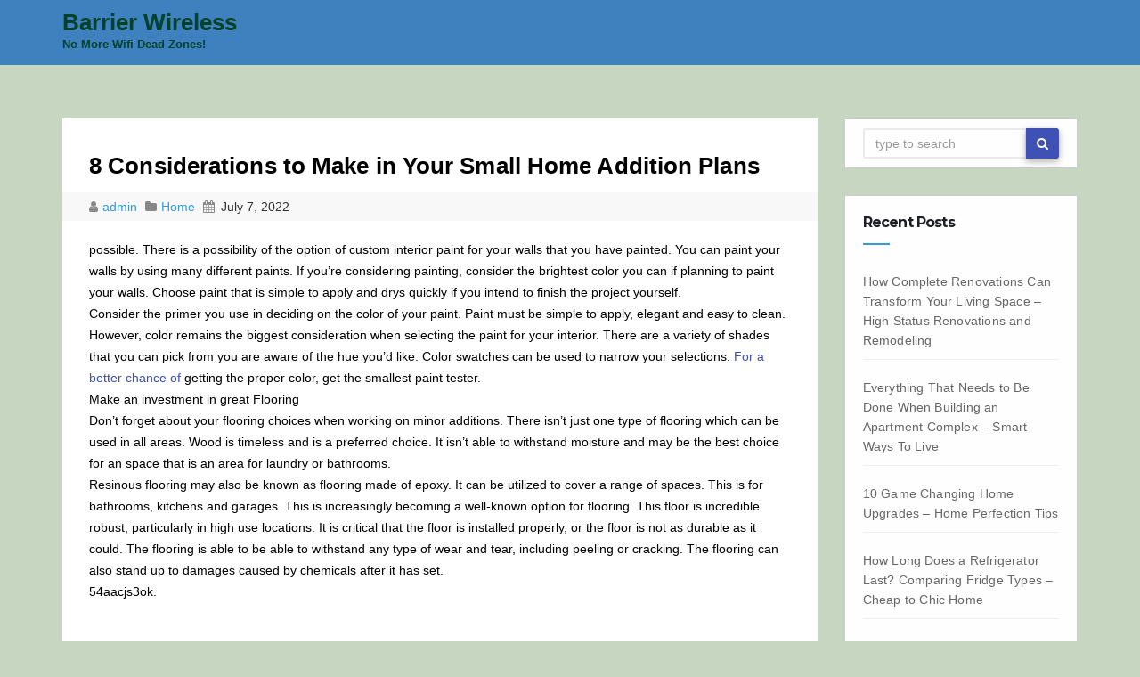

--- FILE ---
content_type: text/html; charset=UTF-8
request_url: https://barrierwireless.com/2022/07/07/8-considerations-to-make-in-your-small-home-addition-plans/
body_size: 12441
content:
<!DOCTYPE html>
<html lang="en-US">
<head>
<meta charset="UTF-8">
<meta name="viewport" content="width=device-width, initial-scale=1">
<meta name='robots' content='index, follow, max-image-preview:large, max-snippet:-1, max-video-preview:-1' />

	<!-- This site is optimized with the Yoast SEO plugin v26.8 - https://yoast.com/product/yoast-seo-wordpress/ -->
	<title>8 Considerations to Make in Your Small Home Addition Plans - Barrier Wireless</title>
	<link rel="canonical" href="https://barrierwireless.com/2022/07/07/8-considerations-to-make-in-your-small-home-addition-plans/" />
	<meta property="og:locale" content="en_US" />
	<meta property="og:type" content="article" />
	<meta property="og:title" content="8 Considerations to Make in Your Small Home Addition Plans - Barrier Wireless" />
	<meta property="og:description" content="possible. There is a possibility of the option of custom interior paint for your walls that you have painted. You can paint your walls by using many different paints. If you&#8217;re considering painting, consider the brightest color you can if planning to paint your walls. Choose paint that is simple to apply and drys quickly Read More &raquo;" />
	<meta property="og:url" content="https://barrierwireless.com/2022/07/07/8-considerations-to-make-in-your-small-home-addition-plans/" />
	<meta property="og:site_name" content="Barrier Wireless" />
	<meta property="article:published_time" content="2022-07-07T04:49:10+00:00" />
	<meta name="author" content="admin" />
	<meta name="twitter:card" content="summary_large_image" />
	<meta name="twitter:label1" content="Written by" />
	<meta name="twitter:data1" content="admin" />
	<meta name="twitter:label2" content="Est. reading time" />
	<meta name="twitter:data2" content="2 minutes" />
	<script type="application/ld+json" class="yoast-schema-graph">{"@context":"https://schema.org","@graph":[{"@type":"Article","@id":"https://barrierwireless.com/2022/07/07/8-considerations-to-make-in-your-small-home-addition-plans/#article","isPartOf":{"@id":"https://barrierwireless.com/2022/07/07/8-considerations-to-make-in-your-small-home-addition-plans/"},"author":{"name":"admin","@id":"https://barrierwireless.com/#/schema/person/ccfbee57ce9d416887648341b43f9865"},"headline":"8 Considerations to Make in Your Small Home Addition Plans","datePublished":"2022-07-07T04:49:10+00:00","mainEntityOfPage":{"@id":"https://barrierwireless.com/2022/07/07/8-considerations-to-make-in-your-small-home-addition-plans/"},"wordCount":315,"commentCount":0,"articleSection":["Home"],"inLanguage":"en-US","potentialAction":[{"@type":"CommentAction","name":"Comment","target":["https://barrierwireless.com/2022/07/07/8-considerations-to-make-in-your-small-home-addition-plans/#respond"]}]},{"@type":"WebPage","@id":"https://barrierwireless.com/2022/07/07/8-considerations-to-make-in-your-small-home-addition-plans/","url":"https://barrierwireless.com/2022/07/07/8-considerations-to-make-in-your-small-home-addition-plans/","name":"8 Considerations to Make in Your Small Home Addition Plans - Barrier Wireless","isPartOf":{"@id":"https://barrierwireless.com/#website"},"datePublished":"2022-07-07T04:49:10+00:00","author":{"@id":"https://barrierwireless.com/#/schema/person/ccfbee57ce9d416887648341b43f9865"},"breadcrumb":{"@id":"https://barrierwireless.com/2022/07/07/8-considerations-to-make-in-your-small-home-addition-plans/#breadcrumb"},"inLanguage":"en-US","potentialAction":[{"@type":"ReadAction","target":["https://barrierwireless.com/2022/07/07/8-considerations-to-make-in-your-small-home-addition-plans/"]}]},{"@type":"BreadcrumbList","@id":"https://barrierwireless.com/2022/07/07/8-considerations-to-make-in-your-small-home-addition-plans/#breadcrumb","itemListElement":[{"@type":"ListItem","position":1,"name":"Home","item":"https://barrierwireless.com/"},{"@type":"ListItem","position":2,"name":"8 Considerations to Make in Your Small Home Addition Plans"}]},{"@type":"WebSite","@id":"https://barrierwireless.com/#website","url":"https://barrierwireless.com/","name":"Barrier Wireless","description":"No More Wifi Dead Zones!","potentialAction":[{"@type":"SearchAction","target":{"@type":"EntryPoint","urlTemplate":"https://barrierwireless.com/?s={search_term_string}"},"query-input":{"@type":"PropertyValueSpecification","valueRequired":true,"valueName":"search_term_string"}}],"inLanguage":"en-US"},{"@type":"Person","@id":"https://barrierwireless.com/#/schema/person/ccfbee57ce9d416887648341b43f9865","name":"admin","image":{"@type":"ImageObject","inLanguage":"en-US","@id":"https://barrierwireless.com/#/schema/person/image/","url":"https://secure.gravatar.com/avatar/113ee0676381dae4354305e9821d9a9538d12e242be37ecd086c436f1656e5e6?s=96&d=mm&r=g","contentUrl":"https://secure.gravatar.com/avatar/113ee0676381dae4354305e9821d9a9538d12e242be37ecd086c436f1656e5e6?s=96&d=mm&r=g","caption":"admin"},"sameAs":["https://barrierwireless.com"],"url":"https://barrierwireless.com/author/admin/"}]}</script>
	<!-- / Yoast SEO plugin. -->


<link rel='dns-prefetch' href='//fonts.googleapis.com' />
<link rel="alternate" type="application/rss+xml" title="Barrier Wireless &raquo; Feed" href="https://barrierwireless.com/feed/" />
<link rel="alternate" type="application/rss+xml" title="Barrier Wireless &raquo; Comments Feed" href="https://barrierwireless.com/comments/feed/" />
<link rel="alternate" type="application/rss+xml" title="Barrier Wireless &raquo; 8 Considerations to Make in Your Small Home Addition Plans Comments Feed" href="https://barrierwireless.com/2022/07/07/8-considerations-to-make-in-your-small-home-addition-plans/feed/" />
<link rel="alternate" title="oEmbed (JSON)" type="application/json+oembed" href="https://barrierwireless.com/wp-json/oembed/1.0/embed?url=https%3A%2F%2Fbarrierwireless.com%2F2022%2F07%2F07%2F8-considerations-to-make-in-your-small-home-addition-plans%2F" />
<link rel="alternate" title="oEmbed (XML)" type="text/xml+oembed" href="https://barrierwireless.com/wp-json/oembed/1.0/embed?url=https%3A%2F%2Fbarrierwireless.com%2F2022%2F07%2F07%2F8-considerations-to-make-in-your-small-home-addition-plans%2F&#038;format=xml" />
<style id='wp-img-auto-sizes-contain-inline-css' type='text/css'>
img:is([sizes=auto i],[sizes^="auto," i]){contain-intrinsic-size:3000px 1500px}
/*# sourceURL=wp-img-auto-sizes-contain-inline-css */
</style>
<style id='wp-emoji-styles-inline-css' type='text/css'>

	img.wp-smiley, img.emoji {
		display: inline !important;
		border: none !important;
		box-shadow: none !important;
		height: 1em !important;
		width: 1em !important;
		margin: 0 0.07em !important;
		vertical-align: -0.1em !important;
		background: none !important;
		padding: 0 !important;
	}
/*# sourceURL=wp-emoji-styles-inline-css */
</style>
<style id='wp-block-library-inline-css' type='text/css'>
:root{--wp-block-synced-color:#7a00df;--wp-block-synced-color--rgb:122,0,223;--wp-bound-block-color:var(--wp-block-synced-color);--wp-editor-canvas-background:#ddd;--wp-admin-theme-color:#007cba;--wp-admin-theme-color--rgb:0,124,186;--wp-admin-theme-color-darker-10:#006ba1;--wp-admin-theme-color-darker-10--rgb:0,107,160.5;--wp-admin-theme-color-darker-20:#005a87;--wp-admin-theme-color-darker-20--rgb:0,90,135;--wp-admin-border-width-focus:2px}@media (min-resolution:192dpi){:root{--wp-admin-border-width-focus:1.5px}}.wp-element-button{cursor:pointer}:root .has-very-light-gray-background-color{background-color:#eee}:root .has-very-dark-gray-background-color{background-color:#313131}:root .has-very-light-gray-color{color:#eee}:root .has-very-dark-gray-color{color:#313131}:root .has-vivid-green-cyan-to-vivid-cyan-blue-gradient-background{background:linear-gradient(135deg,#00d084,#0693e3)}:root .has-purple-crush-gradient-background{background:linear-gradient(135deg,#34e2e4,#4721fb 50%,#ab1dfe)}:root .has-hazy-dawn-gradient-background{background:linear-gradient(135deg,#faaca8,#dad0ec)}:root .has-subdued-olive-gradient-background{background:linear-gradient(135deg,#fafae1,#67a671)}:root .has-atomic-cream-gradient-background{background:linear-gradient(135deg,#fdd79a,#004a59)}:root .has-nightshade-gradient-background{background:linear-gradient(135deg,#330968,#31cdcf)}:root .has-midnight-gradient-background{background:linear-gradient(135deg,#020381,#2874fc)}:root{--wp--preset--font-size--normal:16px;--wp--preset--font-size--huge:42px}.has-regular-font-size{font-size:1em}.has-larger-font-size{font-size:2.625em}.has-normal-font-size{font-size:var(--wp--preset--font-size--normal)}.has-huge-font-size{font-size:var(--wp--preset--font-size--huge)}.has-text-align-center{text-align:center}.has-text-align-left{text-align:left}.has-text-align-right{text-align:right}.has-fit-text{white-space:nowrap!important}#end-resizable-editor-section{display:none}.aligncenter{clear:both}.items-justified-left{justify-content:flex-start}.items-justified-center{justify-content:center}.items-justified-right{justify-content:flex-end}.items-justified-space-between{justify-content:space-between}.screen-reader-text{border:0;clip-path:inset(50%);height:1px;margin:-1px;overflow:hidden;padding:0;position:absolute;width:1px;word-wrap:normal!important}.screen-reader-text:focus{background-color:#ddd;clip-path:none;color:#444;display:block;font-size:1em;height:auto;left:5px;line-height:normal;padding:15px 23px 14px;text-decoration:none;top:5px;width:auto;z-index:100000}html :where(.has-border-color){border-style:solid}html :where([style*=border-top-color]){border-top-style:solid}html :where([style*=border-right-color]){border-right-style:solid}html :where([style*=border-bottom-color]){border-bottom-style:solid}html :where([style*=border-left-color]){border-left-style:solid}html :where([style*=border-width]){border-style:solid}html :where([style*=border-top-width]){border-top-style:solid}html :where([style*=border-right-width]){border-right-style:solid}html :where([style*=border-bottom-width]){border-bottom-style:solid}html :where([style*=border-left-width]){border-left-style:solid}html :where(img[class*=wp-image-]){height:auto;max-width:100%}:where(figure){margin:0 0 1em}html :where(.is-position-sticky){--wp-admin--admin-bar--position-offset:var(--wp-admin--admin-bar--height,0px)}@media screen and (max-width:600px){html :where(.is-position-sticky){--wp-admin--admin-bar--position-offset:0px}}

/*# sourceURL=wp-block-library-inline-css */
</style><style id='global-styles-inline-css' type='text/css'>
:root{--wp--preset--aspect-ratio--square: 1;--wp--preset--aspect-ratio--4-3: 4/3;--wp--preset--aspect-ratio--3-4: 3/4;--wp--preset--aspect-ratio--3-2: 3/2;--wp--preset--aspect-ratio--2-3: 2/3;--wp--preset--aspect-ratio--16-9: 16/9;--wp--preset--aspect-ratio--9-16: 9/16;--wp--preset--color--black: #000000;--wp--preset--color--cyan-bluish-gray: #abb8c3;--wp--preset--color--white: #ffffff;--wp--preset--color--pale-pink: #f78da7;--wp--preset--color--vivid-red: #cf2e2e;--wp--preset--color--luminous-vivid-orange: #ff6900;--wp--preset--color--luminous-vivid-amber: #fcb900;--wp--preset--color--light-green-cyan: #7bdcb5;--wp--preset--color--vivid-green-cyan: #00d084;--wp--preset--color--pale-cyan-blue: #8ed1fc;--wp--preset--color--vivid-cyan-blue: #0693e3;--wp--preset--color--vivid-purple: #9b51e0;--wp--preset--gradient--vivid-cyan-blue-to-vivid-purple: linear-gradient(135deg,rgb(6,147,227) 0%,rgb(155,81,224) 100%);--wp--preset--gradient--light-green-cyan-to-vivid-green-cyan: linear-gradient(135deg,rgb(122,220,180) 0%,rgb(0,208,130) 100%);--wp--preset--gradient--luminous-vivid-amber-to-luminous-vivid-orange: linear-gradient(135deg,rgb(252,185,0) 0%,rgb(255,105,0) 100%);--wp--preset--gradient--luminous-vivid-orange-to-vivid-red: linear-gradient(135deg,rgb(255,105,0) 0%,rgb(207,46,46) 100%);--wp--preset--gradient--very-light-gray-to-cyan-bluish-gray: linear-gradient(135deg,rgb(238,238,238) 0%,rgb(169,184,195) 100%);--wp--preset--gradient--cool-to-warm-spectrum: linear-gradient(135deg,rgb(74,234,220) 0%,rgb(151,120,209) 20%,rgb(207,42,186) 40%,rgb(238,44,130) 60%,rgb(251,105,98) 80%,rgb(254,248,76) 100%);--wp--preset--gradient--blush-light-purple: linear-gradient(135deg,rgb(255,206,236) 0%,rgb(152,150,240) 100%);--wp--preset--gradient--blush-bordeaux: linear-gradient(135deg,rgb(254,205,165) 0%,rgb(254,45,45) 50%,rgb(107,0,62) 100%);--wp--preset--gradient--luminous-dusk: linear-gradient(135deg,rgb(255,203,112) 0%,rgb(199,81,192) 50%,rgb(65,88,208) 100%);--wp--preset--gradient--pale-ocean: linear-gradient(135deg,rgb(255,245,203) 0%,rgb(182,227,212) 50%,rgb(51,167,181) 100%);--wp--preset--gradient--electric-grass: linear-gradient(135deg,rgb(202,248,128) 0%,rgb(113,206,126) 100%);--wp--preset--gradient--midnight: linear-gradient(135deg,rgb(2,3,129) 0%,rgb(40,116,252) 100%);--wp--preset--font-size--small: 13px;--wp--preset--font-size--medium: 20px;--wp--preset--font-size--large: 36px;--wp--preset--font-size--x-large: 42px;--wp--preset--spacing--20: 0.44rem;--wp--preset--spacing--30: 0.67rem;--wp--preset--spacing--40: 1rem;--wp--preset--spacing--50: 1.5rem;--wp--preset--spacing--60: 2.25rem;--wp--preset--spacing--70: 3.38rem;--wp--preset--spacing--80: 5.06rem;--wp--preset--shadow--natural: 6px 6px 9px rgba(0, 0, 0, 0.2);--wp--preset--shadow--deep: 12px 12px 50px rgba(0, 0, 0, 0.4);--wp--preset--shadow--sharp: 6px 6px 0px rgba(0, 0, 0, 0.2);--wp--preset--shadow--outlined: 6px 6px 0px -3px rgb(255, 255, 255), 6px 6px rgb(0, 0, 0);--wp--preset--shadow--crisp: 6px 6px 0px rgb(0, 0, 0);}:where(.is-layout-flex){gap: 0.5em;}:where(.is-layout-grid){gap: 0.5em;}body .is-layout-flex{display: flex;}.is-layout-flex{flex-wrap: wrap;align-items: center;}.is-layout-flex > :is(*, div){margin: 0;}body .is-layout-grid{display: grid;}.is-layout-grid > :is(*, div){margin: 0;}:where(.wp-block-columns.is-layout-flex){gap: 2em;}:where(.wp-block-columns.is-layout-grid){gap: 2em;}:where(.wp-block-post-template.is-layout-flex){gap: 1.25em;}:where(.wp-block-post-template.is-layout-grid){gap: 1.25em;}.has-black-color{color: var(--wp--preset--color--black) !important;}.has-cyan-bluish-gray-color{color: var(--wp--preset--color--cyan-bluish-gray) !important;}.has-white-color{color: var(--wp--preset--color--white) !important;}.has-pale-pink-color{color: var(--wp--preset--color--pale-pink) !important;}.has-vivid-red-color{color: var(--wp--preset--color--vivid-red) !important;}.has-luminous-vivid-orange-color{color: var(--wp--preset--color--luminous-vivid-orange) !important;}.has-luminous-vivid-amber-color{color: var(--wp--preset--color--luminous-vivid-amber) !important;}.has-light-green-cyan-color{color: var(--wp--preset--color--light-green-cyan) !important;}.has-vivid-green-cyan-color{color: var(--wp--preset--color--vivid-green-cyan) !important;}.has-pale-cyan-blue-color{color: var(--wp--preset--color--pale-cyan-blue) !important;}.has-vivid-cyan-blue-color{color: var(--wp--preset--color--vivid-cyan-blue) !important;}.has-vivid-purple-color{color: var(--wp--preset--color--vivid-purple) !important;}.has-black-background-color{background-color: var(--wp--preset--color--black) !important;}.has-cyan-bluish-gray-background-color{background-color: var(--wp--preset--color--cyan-bluish-gray) !important;}.has-white-background-color{background-color: var(--wp--preset--color--white) !important;}.has-pale-pink-background-color{background-color: var(--wp--preset--color--pale-pink) !important;}.has-vivid-red-background-color{background-color: var(--wp--preset--color--vivid-red) !important;}.has-luminous-vivid-orange-background-color{background-color: var(--wp--preset--color--luminous-vivid-orange) !important;}.has-luminous-vivid-amber-background-color{background-color: var(--wp--preset--color--luminous-vivid-amber) !important;}.has-light-green-cyan-background-color{background-color: var(--wp--preset--color--light-green-cyan) !important;}.has-vivid-green-cyan-background-color{background-color: var(--wp--preset--color--vivid-green-cyan) !important;}.has-pale-cyan-blue-background-color{background-color: var(--wp--preset--color--pale-cyan-blue) !important;}.has-vivid-cyan-blue-background-color{background-color: var(--wp--preset--color--vivid-cyan-blue) !important;}.has-vivid-purple-background-color{background-color: var(--wp--preset--color--vivid-purple) !important;}.has-black-border-color{border-color: var(--wp--preset--color--black) !important;}.has-cyan-bluish-gray-border-color{border-color: var(--wp--preset--color--cyan-bluish-gray) !important;}.has-white-border-color{border-color: var(--wp--preset--color--white) !important;}.has-pale-pink-border-color{border-color: var(--wp--preset--color--pale-pink) !important;}.has-vivid-red-border-color{border-color: var(--wp--preset--color--vivid-red) !important;}.has-luminous-vivid-orange-border-color{border-color: var(--wp--preset--color--luminous-vivid-orange) !important;}.has-luminous-vivid-amber-border-color{border-color: var(--wp--preset--color--luminous-vivid-amber) !important;}.has-light-green-cyan-border-color{border-color: var(--wp--preset--color--light-green-cyan) !important;}.has-vivid-green-cyan-border-color{border-color: var(--wp--preset--color--vivid-green-cyan) !important;}.has-pale-cyan-blue-border-color{border-color: var(--wp--preset--color--pale-cyan-blue) !important;}.has-vivid-cyan-blue-border-color{border-color: var(--wp--preset--color--vivid-cyan-blue) !important;}.has-vivid-purple-border-color{border-color: var(--wp--preset--color--vivid-purple) !important;}.has-vivid-cyan-blue-to-vivid-purple-gradient-background{background: var(--wp--preset--gradient--vivid-cyan-blue-to-vivid-purple) !important;}.has-light-green-cyan-to-vivid-green-cyan-gradient-background{background: var(--wp--preset--gradient--light-green-cyan-to-vivid-green-cyan) !important;}.has-luminous-vivid-amber-to-luminous-vivid-orange-gradient-background{background: var(--wp--preset--gradient--luminous-vivid-amber-to-luminous-vivid-orange) !important;}.has-luminous-vivid-orange-to-vivid-red-gradient-background{background: var(--wp--preset--gradient--luminous-vivid-orange-to-vivid-red) !important;}.has-very-light-gray-to-cyan-bluish-gray-gradient-background{background: var(--wp--preset--gradient--very-light-gray-to-cyan-bluish-gray) !important;}.has-cool-to-warm-spectrum-gradient-background{background: var(--wp--preset--gradient--cool-to-warm-spectrum) !important;}.has-blush-light-purple-gradient-background{background: var(--wp--preset--gradient--blush-light-purple) !important;}.has-blush-bordeaux-gradient-background{background: var(--wp--preset--gradient--blush-bordeaux) !important;}.has-luminous-dusk-gradient-background{background: var(--wp--preset--gradient--luminous-dusk) !important;}.has-pale-ocean-gradient-background{background: var(--wp--preset--gradient--pale-ocean) !important;}.has-electric-grass-gradient-background{background: var(--wp--preset--gradient--electric-grass) !important;}.has-midnight-gradient-background{background: var(--wp--preset--gradient--midnight) !important;}.has-small-font-size{font-size: var(--wp--preset--font-size--small) !important;}.has-medium-font-size{font-size: var(--wp--preset--font-size--medium) !important;}.has-large-font-size{font-size: var(--wp--preset--font-size--large) !important;}.has-x-large-font-size{font-size: var(--wp--preset--font-size--x-large) !important;}
/*# sourceURL=global-styles-inline-css */
</style>

<style id='classic-theme-styles-inline-css' type='text/css'>
/*! This file is auto-generated */
.wp-block-button__link{color:#fff;background-color:#32373c;border-radius:9999px;box-shadow:none;text-decoration:none;padding:calc(.667em + 2px) calc(1.333em + 2px);font-size:1.125em}.wp-block-file__button{background:#32373c;color:#fff;text-decoration:none}
/*# sourceURL=/wp-includes/css/classic-themes.min.css */
</style>
<link rel='stylesheet' id='techengage-fonts-css' href='//fonts.googleapis.com/css?family=Poppins%3A300%2C400%2C500%2C600%2C700%7CLato%3A100%2C100i%2C300%2C300i%2C400%2C400i%2C700%2C700i%2C900%2C900i%7CMontserrat%3A400%2C700&#038;subset=latin%2Clatin-ext' type='text/css' media='all' />
<link rel='stylesheet' id='bootstrap_style_min-css' href='https://barrierwireless.com/wp-content/themes/techengage/css/bootstrap.min.css?ver=6.9' type='text/css' media='all' />
<link rel='stylesheet' id='techengage-style-css' href='https://barrierwireless.com/wp-content/themes/techengage/style.css?ver=6.9' type='text/css' media='all' />
<link rel='stylesheet' id='font-awesome-min-css' href='https://barrierwireless.com/wp-content/themes/techengage/css/font-awesome.min.css?ver=6.9' type='text/css' media='all' />
<link rel='stylesheet' id='animate_min-css' href='https://barrierwireless.com/wp-content/themes/techengage/css/animate.min.css?ver=6.9' type='text/css' media='all' />
<link rel='stylesheet' id='dashicons-css' href='https://barrierwireless.com/wp-includes/css/dashicons.min.css?ver=6.9' type='text/css' media='all' />
<script type="text/javascript" src="https://barrierwireless.com/wp-includes/js/jquery/jquery.min.js?ver=3.7.1" id="jquery-core-js"></script>
<script type="text/javascript" src="https://barrierwireless.com/wp-includes/js/jquery/jquery-migrate.min.js?ver=3.4.1" id="jquery-migrate-js"></script>
<script type="text/javascript" src="https://barrierwireless.com/wp-content/themes/techengage/js/bootstrap.js?ver=6.9" id="bootstrap-js-js"></script>
<script type="text/javascript" src="https://barrierwireless.com/wp-content/themes/techengage/js/jquery.smartmenus.min.js?ver=6.9" id="smartmenus-js"></script>
<script type="text/javascript" src="https://barrierwireless.com/wp-content/themes/techengage/js/jquery.smartmenus.bootstrap.js?ver=6.9" id="smartmenus_bootstrap-js"></script>
<script type="text/javascript" id="techengage_custom-js-extra">
/* <![CDATA[ */
var techengage_loadmore_params = {"ajaxurl":"https://barrierwireless.com/wp-admin/admin-ajax.php","posts":"{\"page\":0,\"year\":2022,\"monthnum\":7,\"day\":7,\"name\":\"8-considerations-to-make-in-your-small-home-addition-plans\",\"error\":\"\",\"m\":\"\",\"p\":0,\"post_parent\":\"\",\"subpost\":\"\",\"subpost_id\":\"\",\"attachment\":\"\",\"attachment_id\":0,\"pagename\":\"\",\"page_id\":0,\"second\":\"\",\"minute\":\"\",\"hour\":\"\",\"w\":0,\"category_name\":\"\",\"tag\":\"\",\"cat\":\"\",\"tag_id\":\"\",\"author\":\"\",\"author_name\":\"\",\"feed\":\"\",\"tb\":\"\",\"paged\":0,\"meta_key\":\"\",\"meta_value\":\"\",\"preview\":\"\",\"s\":\"\",\"sentence\":\"\",\"title\":\"\",\"fields\":\"all\",\"menu_order\":\"\",\"embed\":\"\",\"category__in\":[],\"category__not_in\":[],\"category__and\":[],\"post__in\":[],\"post__not_in\":[],\"post_name__in\":[],\"tag__in\":[],\"tag__not_in\":[],\"tag__and\":[],\"tag_slug__in\":[],\"tag_slug__and\":[],\"post_parent__in\":[],\"post_parent__not_in\":[],\"author__in\":[],\"author__not_in\":[],\"search_columns\":[],\"ignore_sticky_posts\":false,\"suppress_filters\":false,\"cache_results\":true,\"update_post_term_cache\":true,\"update_menu_item_cache\":false,\"lazy_load_term_meta\":true,\"update_post_meta_cache\":true,\"post_type\":\"\",\"posts_per_page\":10,\"nopaging\":false,\"comments_per_page\":\"50\",\"no_found_rows\":false,\"order\":\"DESC\"}","max_page":"0"};
//# sourceURL=techengage_custom-js-extra
/* ]]> */
</script>
<script type="text/javascript" src="https://barrierwireless.com/wp-content/themes/techengage/js/custom.js?ver=6.9" id="techengage_custom-js"></script>
<link rel="https://api.w.org/" href="https://barrierwireless.com/wp-json/" /><link rel="alternate" title="JSON" type="application/json" href="https://barrierwireless.com/wp-json/wp/v2/posts/172" /><link rel="EditURI" type="application/rsd+xml" title="RSD" href="https://barrierwireless.com/xmlrpc.php?rsd" />
<meta name="generator" content="WordPress 6.9" />
<link rel='shortlink' href='https://barrierwireless.com/?p=172' />

	<style type="text/css">

	/* Start Copyright Section Colors */

		/*Copyright Text Color*/
		footer .techengage-footer-copyright .copy-right-line p{
			color:#fff;
		}
		
		/*Copyright Link Color*/
		footer .techengage-footer-copyright .copy-right-line a{
			color:#fff;
		}

		/*Copyright Link Hover Color*/
		footer .techengage-footer-copyright .copy-right-line a:hover{
			color:#ddd;
		}

	/* END Copyright Section Colors */

	/* Start Social Icons Colors */

		/* FB Icon Colors*/
		.techengage-social li span.fb a{
			background:rgba(55, 165, 235, 0.3);
		}

		.techengage-social li span.fb a i{
			color:#fff;
		}

		.techengage-social li span.fb a:hover{
			background:#3f51b5;
		}
		/* END FB Icon Colors*/

		/* Twitter Icon Colors*/
		.techengage-social li span.twitter a{
			background:rgba(55, 165, 235, 0.3);
		}

		.techengage-social li span.twitter a i{
			color:#fff;
		}

		.techengage-social li span.twitter a:hover{
			background:#3f51b5;
		}
		/* END Twitter Icon Colors*/

		/* Linkedin Icon Colors*/
		.techengage-social li span.linkedin a{
			background:rgba(55, 165, 235, 0.3);
		}

		.techengage-social li span.linkedin a i{
			color:#fff;
		}

		.techengage-social li span.linkedin a:hover{
			background:#3f51b5;
		}
		/* END Linkedin Icon Colors*/

		/* Goolge-Plus Icon Colors*/
		.techengage-social li span.google a{
			background:rgba(55, 165, 235, 0.3);
		}

		.techengage-social li span.google a i{
			color:#fff;
		}

		.techengage-social li span.google a:hover{
			background:#3f51b5;
		}
		/* END Goolge-Plus Icon Colors*/				

	/* END Social Icons Colors */

	</style>


	<style type="text/css">

	/* Start Footer Colors */				

	footer{
		background:#4a4a4a;
	}

	footer a{
		color:#fff;
	}

	footer .techengage-widget ul li a:hover{
		color:#fff;
	}

	/* END Social Colors */

	</style>


	<style type="text/css">

	/* Start Title Colors */				
		.navbar-brand .site-title, .navbar-brand .site-description, .navbar-brand span.site-description{
			color:#00422c;
		}

		.navbar-brand:hover .site-title, .navbar-brand:hover .site-description{
			color:#349bdc;
		}
	/* END Title Colors */

	/* Start Menu Colors */

		/* Main Menu Background Color */
		.techengage-main-nav{
			background: #3f81bf;
		}

		/* Sub-Menu Background Color */
		.navbar-wp .dropdown-menu{
			background: #fff;
		}

		/* Menu Text Color */
		.navbar-wp .navbar-nav > li > a{
			color: #fff;
		}

		/* Menu Text Hover Color */
		.navbar-wp .navbar-nav > li > a:hover, .navbar-wp .navbar-nav > li > a:focus{
			color: #34aaec;
		}

		/* Active Tab Color */
		.navbar-default .navbar-nav > .active > a{
			background: #e7e7e7;
		}

	/* END Menu Colors */


	</style>

<style type="text/css" id="custom-background-css">
body.custom-background { background-color: #c7d6c0; }
</style>
	</head>

<body class="wp-singular post-template-default single single-post postid-172 single-format-standard custom-background wp-theme-techengage">
 <div class="wrapper">
  <header>
    <div class="clearfix"></div>
    <div class="techengage-main-nav">
        <div class="container">
          <div class="row">
              <div class="col-xs-12 col-sm-3">
                <div class="navbar-header">
                <!-- Logo -->
                                <a class="navbar-brand" href="https://barrierwireless.com/"><span class="site-title">Barrier Wireless</span>
    			      <br>
                <span class="site-description">No More Wifi Dead Zones!</span>   
                </a>      
                                <!-- Logo -->
                </div>
              </div>
              <div class="col-xs-12 col-sm-9 main-menu adjust-margin" >
                <nav class="navbar navbar-default navbar-static-top navbar-wp">
                  <!-- navbar-toggle -->
                  <button type="button" class="navbar-toggle collapsed" data-toggle="collapse" data-target="#navbar-wp"> <span class="sr-only"></span> <span class="icon-bar"></span> <span class="icon-bar"></span> <span class="icon-bar"></span> </button>
                  <!-- /navbar-toggle --> 
                  <!-- Navigation -->
                  
                  <div class="collapse navbar-collapse" id="navbar-wp">
                    
                  </div>
                  <!-- /Navigation -->
                </nav>
              </div>
          </div>
        </div>
    </div>
  </header>
  <!-- #masthead --> <div class="clearfix"></div>
<!-- =========================
     Page Content Section      
============================== -->
 <main id="content">
  <div class="container">
    <div class="row"> 
      <!--/ Main blog column end -->
      <div class="col-lg-9 col-md-9">
        <div class="single-content-container">
          <div class="row">
  		                  <div class="col-lg-12">
              <div class="techengage-blog-post-box"> 
                <a class="techengage-blog-thumb">
    			           
                </a>

                <article class="small">

                  <h1><a>8 Considerations to Make in Your Small Home Addition Plans</a></h1>

                  <div class="techengage-blog-category post-meta-data">
                    <i class="fa fa-user meta-fa-icon-user"></i>
                    <a class="meta-user-des" href="https://barrierwireless.com/author/admin/">
                      admin                    </a> 
                                        <i class="fa fa-folder meta-fa-icons"></i>
                    <a href="#">
                                            <a href="https://barrierwireless.com/category/home/" rel="category tag">Home</a>                    </a>
                                        <i class="fa fa-calendar meta-fa-icons"></i>
                    <span class="meta-data-date">July 7, 2022</span>
                  </div>
                  <p></p>
<p> possible. There is a possibility of the option of custom interior paint for your walls that you have painted. You can paint your walls by using many different paints. If you&#8217;re considering painting, consider the brightest color you can if planning to paint your walls. Choose paint that is simple to apply and drys quickly if you intend to finish the project yourself.</p>
<p>
 Consider the primer you use in deciding on the color of your paint. Paint must be simple to apply, elegant and easy to clean. However, color remains the biggest consideration when selecting the paint for your interior. There are a variety of shades that you can pick from you are aware of the hue you&#8217;d like. Color swatches can be used to narrow your selections. <a href='https://chestercountytnhomes.com/8-considerations-to-make-in-your-small-home-addition-plans/'>For a better chance of</a> getting the proper color, get the smallest paint tester.
</p>
<p>Make an investment in great Flooring</p>
<p>
 Don&#8217;t forget about your flooring choices when working on minor additions. There isn&#8217;t just one type of flooring which can be used in all areas. Wood is timeless and is a preferred choice. It isn&#8217;t able to withstand moisture and may be the best choice for an space that is an area for laundry or bathrooms.
</p>
<p>
 Resinous flooring may also be known as flooring made of epoxy. It can be utilized to cover a range of spaces. This is for bathrooms, kitchens and garages. This is increasingly becoming a well-known option for flooring. This floor is incredible robust, particularly in high use locations. It is critical that the floor is installed properly, or the floor is not as durable as it could. The flooring is able to be able to withstand any type of wear and tear, including peeling or cracking. The flooring can also stand up to damages caused by chemicals after it has set.
</p>
<p> 54aacjs3ok.</p>
                                    <div class="techengage-blog-category"></div>
                </article>
              </div>
            </div>
  		                  <div class="col-lg-12">
              <div class="media techengage-info-author-block"> <a href="https://barrierwireless.com/author/admin/" class="techengage-author-pic"> <img alt='' src='https://secure.gravatar.com/avatar/113ee0676381dae4354305e9821d9a9538d12e242be37ecd086c436f1656e5e6?s=150&#038;d=mm&#038;r=g' srcset='https://secure.gravatar.com/avatar/113ee0676381dae4354305e9821d9a9538d12e242be37ecd086c436f1656e5e6?s=300&#038;d=mm&#038;r=g 2x' class='avatar avatar-150 photo' height='150' width='150' loading='lazy' decoding='async'/> </a>
                <div class="media-body">
                  <h4 class="media-heading">About: <a href="https://barrierwireless.com/author/admin/">admin</a></h4>
                  <p></p>
                  <div class="row">
                    <div class="col-lg-6">
                      <ul class="list-inline info-author-social">
            					                      </ul>
                    </div>
                  </div>
                </div>
              </div>
            </div>
  		                 <div class="col-lg-12">
<hr>
<div id="comments" class="comments-area">
		<div id="respond" class="comment-respond">
		<h3 id="reply-title" class="comment-reply-title">Leave a Reply <small><a rel="nofollow" id="cancel-comment-reply-link" href="/2022/07/07/8-considerations-to-make-in-your-small-home-addition-plans/#respond" style="display:none;">Cancel reply</a></small></h3><form action="https://barrierwireless.com/wp-comments-post.php" method="post" id="commentform" class="comment-form"><p class="comment-notes"><span id="email-notes">Your email address will not be published.</span> <span class="required-field-message">Required fields are marked <span class="required">*</span></span></p><p class="comment-form-comment"><label for="comment">Comment <span class="required">*</span></label> <textarea id="comment" name="comment" cols="45" rows="8" maxlength="65525" required></textarea></p><p class="comment-form-author"><label for="author">Name <span class="required">*</span></label> <input id="author" name="author" type="text" value="" size="30" maxlength="245" autocomplete="name" required /></p>
<p class="comment-form-email"><label for="email">Email <span class="required">*</span></label> <input id="email" name="email" type="email" value="" size="30" maxlength="100" aria-describedby="email-notes" autocomplete="email" required /></p>
<p class="comment-form-url"><label for="url">Website</label> <input id="url" name="url" type="url" value="" size="30" maxlength="200" autocomplete="url" /></p>
<p class="comment-form-cookies-consent"><input id="wp-comment-cookies-consent" name="wp-comment-cookies-consent" type="checkbox" value="yes" /> <label for="wp-comment-cookies-consent">Save my name, email, and website in this browser for the next time I comment.</label></p>
<p class="form-submit"><input name="submit" type="submit" id="submit" class="submit" value="Post Comment" /> <input type='hidden' name='comment_post_ID' value='172' id='comment_post_ID' />
<input type='hidden' name='comment_parent' id='comment_parent' value='0' />
</p></form>	</div><!-- #respond -->
	
</div><!-- #comments -->
</div>          </div>
      </div>
      </div>
      <div class="col-lg-3 col-md-3">
      
<aside id="secondary" class="widget-area" role="complementary">
	<div id="sidebar-right" class="techengage-sidebar">
		<div id="search-2" class="techengage-widget widget_search bounceInRight animated"><form method="get" id="searchform" action="https://barrierwireless.com/">
  <div class="input-group">
    <input type="text" class="form-control"  name="s" id="s" placeholder="type to search" />
    <span class="input-group-btn btn-default ">
    <button type="submit" class="btn"> <i class="fa fa-search"></i> </button>
    </span> </div>
</form></div>
		<div id="recent-posts-2" class="techengage-widget widget_recent_entries bounceInRight animated">
		<h6>Recent Posts</h6>
		<ul>
											<li>
					<a href="https://barrierwireless.com/2026/01/19/how-complete-renovations-can-transform-your-living-space-high-status-renovations-and-remodeling/">How Complete Renovations Can Transform Your Living Space &#8211; High Status Renovations and Remodeling</a>
									</li>
											<li>
					<a href="https://barrierwireless.com/2026/01/18/everything-that-needs-to-be-done-when-building-an-apartment-complex-smart-ways-to-live/">Everything That Needs to Be Done When Building an Apartment Complex &#8211; Smart Ways To Live</a>
									</li>
											<li>
					<a href="https://barrierwireless.com/2026/01/14/10-game-changing-home-upgrades-home-perfection-tips/">10 Game Changing Home Upgrades &#8211; Home Perfection Tips</a>
									</li>
											<li>
					<a href="https://barrierwireless.com/2026/01/14/how-long-does-a-refrigerator-last-comparing-fridge-types-cheap-to-chic-home/">How Long Does a Refrigerator Last? Comparing Fridge Types &#8211; Cheap to Chic Home</a>
									</li>
											<li>
					<a href="https://barrierwireless.com/2026/01/14/top-25-marketing-ideas-for-small-business-owners-in-2025-proven-strategies-business-success-guide/">Top 25 Marketing Ideas for Small Business Owners in 2025  Proven Strategies &#8211; Business Success Guide</a>
									</li>
					</ul>

		</div><div id="calendar-2" class="techengage-widget widget_calendar bounceInRight animated"><div id="calendar_wrap" class="calendar_wrap"><table id="wp-calendar" class="wp-calendar-table">
	<caption>July 2022</caption>
	<thead>
	<tr>
		<th scope="col" aria-label="Monday">M</th>
		<th scope="col" aria-label="Tuesday">T</th>
		<th scope="col" aria-label="Wednesday">W</th>
		<th scope="col" aria-label="Thursday">T</th>
		<th scope="col" aria-label="Friday">F</th>
		<th scope="col" aria-label="Saturday">S</th>
		<th scope="col" aria-label="Sunday">S</th>
	</tr>
	</thead>
	<tbody>
	<tr>
		<td colspan="4" class="pad">&nbsp;</td><td><a href="https://barrierwireless.com/2022/07/01/" aria-label="Posts published on July 1, 2022">1</a></td><td><a href="https://barrierwireless.com/2022/07/02/" aria-label="Posts published on July 2, 2022">2</a></td><td>3</td>
	</tr>
	<tr>
		<td><a href="https://barrierwireless.com/2022/07/04/" aria-label="Posts published on July 4, 2022">4</a></td><td><a href="https://barrierwireless.com/2022/07/05/" aria-label="Posts published on July 5, 2022">5</a></td><td><a href="https://barrierwireless.com/2022/07/06/" aria-label="Posts published on July 6, 2022">6</a></td><td><a href="https://barrierwireless.com/2022/07/07/" aria-label="Posts published on July 7, 2022">7</a></td><td><a href="https://barrierwireless.com/2022/07/08/" aria-label="Posts published on July 8, 2022">8</a></td><td>9</td><td>10</td>
	</tr>
	<tr>
		<td>11</td><td><a href="https://barrierwireless.com/2022/07/12/" aria-label="Posts published on July 12, 2022">12</a></td><td><a href="https://barrierwireless.com/2022/07/13/" aria-label="Posts published on July 13, 2022">13</a></td><td><a href="https://barrierwireless.com/2022/07/14/" aria-label="Posts published on July 14, 2022">14</a></td><td><a href="https://barrierwireless.com/2022/07/15/" aria-label="Posts published on July 15, 2022">15</a></td><td>16</td><td>17</td>
	</tr>
	<tr>
		<td><a href="https://barrierwireless.com/2022/07/18/" aria-label="Posts published on July 18, 2022">18</a></td><td>19</td><td>20</td><td>21</td><td><a href="https://barrierwireless.com/2022/07/22/" aria-label="Posts published on July 22, 2022">22</a></td><td>23</td><td>24</td>
	</tr>
	<tr>
		<td>25</td><td><a href="https://barrierwireless.com/2022/07/26/" aria-label="Posts published on July 26, 2022">26</a></td><td><a href="https://barrierwireless.com/2022/07/27/" aria-label="Posts published on July 27, 2022">27</a></td><td>28</td><td><a href="https://barrierwireless.com/2022/07/29/" aria-label="Posts published on July 29, 2022">29</a></td><td>30</td><td>31</td>
	</tr>
	</tbody>
	</table><nav aria-label="Previous and next months" class="wp-calendar-nav">
		<span class="wp-calendar-nav-prev"><a href="https://barrierwireless.com/2022/06/">&laquo; Jun</a></span>
		<span class="pad">&nbsp;</span>
		<span class="wp-calendar-nav-next"><a href="https://barrierwireless.com/2022/08/">Aug &raquo;</a></span>
	</nav></div></div><div id="archives-2" class="techengage-widget widget_archive bounceInRight animated"><h6>Archives</h6>		<label class="screen-reader-text" for="archives-dropdown-2">Archives</label>
		<select id="archives-dropdown-2" name="archive-dropdown">
			
			<option value="">Select Month</option>
				<option value='https://barrierwireless.com/2026/01/'> January 2026 &nbsp;(12)</option>
	<option value='https://barrierwireless.com/2025/12/'> December 2025 &nbsp;(20)</option>
	<option value='https://barrierwireless.com/2025/11/'> November 2025 &nbsp;(18)</option>
	<option value='https://barrierwireless.com/2025/10/'> October 2025 &nbsp;(25)</option>
	<option value='https://barrierwireless.com/2025/09/'> September 2025 &nbsp;(16)</option>
	<option value='https://barrierwireless.com/2025/08/'> August 2025 &nbsp;(11)</option>
	<option value='https://barrierwireless.com/2025/07/'> July 2025 &nbsp;(17)</option>
	<option value='https://barrierwireless.com/2025/06/'> June 2025 &nbsp;(20)</option>
	<option value='https://barrierwireless.com/2025/05/'> May 2025 &nbsp;(20)</option>
	<option value='https://barrierwireless.com/2025/04/'> April 2025 &nbsp;(17)</option>
	<option value='https://barrierwireless.com/2025/03/'> March 2025 &nbsp;(22)</option>
	<option value='https://barrierwireless.com/2025/02/'> February 2025 &nbsp;(14)</option>
	<option value='https://barrierwireless.com/2025/01/'> January 2025 &nbsp;(14)</option>
	<option value='https://barrierwireless.com/2024/12/'> December 2024 &nbsp;(8)</option>
	<option value='https://barrierwireless.com/2024/11/'> November 2024 &nbsp;(19)</option>
	<option value='https://barrierwireless.com/2024/10/'> October 2024 &nbsp;(27)</option>
	<option value='https://barrierwireless.com/2024/09/'> September 2024 &nbsp;(32)</option>
	<option value='https://barrierwireless.com/2024/08/'> August 2024 &nbsp;(27)</option>
	<option value='https://barrierwireless.com/2024/07/'> July 2024 &nbsp;(36)</option>
	<option value='https://barrierwireless.com/2024/06/'> June 2024 &nbsp;(22)</option>
	<option value='https://barrierwireless.com/2024/05/'> May 2024 &nbsp;(27)</option>
	<option value='https://barrierwireless.com/2024/04/'> April 2024 &nbsp;(18)</option>
	<option value='https://barrierwireless.com/2024/03/'> March 2024 &nbsp;(13)</option>
	<option value='https://barrierwireless.com/2024/02/'> February 2024 &nbsp;(11)</option>
	<option value='https://barrierwireless.com/2024/01/'> January 2024 &nbsp;(16)</option>
	<option value='https://barrierwireless.com/2023/12/'> December 2023 &nbsp;(18)</option>
	<option value='https://barrierwireless.com/2023/11/'> November 2023 &nbsp;(9)</option>
	<option value='https://barrierwireless.com/2023/10/'> October 2023 &nbsp;(9)</option>
	<option value='https://barrierwireless.com/2023/09/'> September 2023 &nbsp;(9)</option>
	<option value='https://barrierwireless.com/2023/08/'> August 2023 &nbsp;(20)</option>
	<option value='https://barrierwireless.com/2023/07/'> July 2023 &nbsp;(16)</option>
	<option value='https://barrierwireless.com/2023/06/'> June 2023 &nbsp;(15)</option>
	<option value='https://barrierwireless.com/2023/05/'> May 2023 &nbsp;(14)</option>
	<option value='https://barrierwireless.com/2023/04/'> April 2023 &nbsp;(14)</option>
	<option value='https://barrierwireless.com/2023/03/'> March 2023 &nbsp;(14)</option>
	<option value='https://barrierwireless.com/2023/02/'> February 2023 &nbsp;(17)</option>
	<option value='https://barrierwireless.com/2023/01/'> January 2023 &nbsp;(15)</option>
	<option value='https://barrierwireless.com/2022/12/'> December 2022 &nbsp;(26)</option>
	<option value='https://barrierwireless.com/2022/11/'> November 2022 &nbsp;(22)</option>
	<option value='https://barrierwireless.com/2022/10/'> October 2022 &nbsp;(18)</option>
	<option value='https://barrierwireless.com/2022/09/'> September 2022 &nbsp;(22)</option>
	<option value='https://barrierwireless.com/2022/08/'> August 2022 &nbsp;(25)</option>
	<option value='https://barrierwireless.com/2022/07/'> July 2022 &nbsp;(22)</option>
	<option value='https://barrierwireless.com/2022/06/'> June 2022 &nbsp;(12)</option>
	<option value='https://barrierwireless.com/2022/05/'> May 2022 &nbsp;(16)</option>
	<option value='https://barrierwireless.com/2022/04/'> April 2022 &nbsp;(15)</option>
	<option value='https://barrierwireless.com/2022/03/'> March 2022 &nbsp;(21)</option>
	<option value='https://barrierwireless.com/2022/02/'> February 2022 &nbsp;(10)</option>
	<option value='https://barrierwireless.com/2021/02/'> February 2021 &nbsp;(1)</option>

		</select>

			<script type="text/javascript">
/* <![CDATA[ */

( ( dropdownId ) => {
	const dropdown = document.getElementById( dropdownId );
	function onSelectChange() {
		setTimeout( () => {
			if ( 'escape' === dropdown.dataset.lastkey ) {
				return;
			}
			if ( dropdown.value ) {
				document.location.href = dropdown.value;
			}
		}, 250 );
	}
	function onKeyUp( event ) {
		if ( 'Escape' === event.key ) {
			dropdown.dataset.lastkey = 'escape';
		} else {
			delete dropdown.dataset.lastkey;
		}
	}
	function onClick() {
		delete dropdown.dataset.lastkey;
	}
	dropdown.addEventListener( 'keyup', onKeyUp );
	dropdown.addEventListener( 'click', onClick );
	dropdown.addEventListener( 'change', onSelectChange );
})( "archives-dropdown-2" );

//# sourceURL=WP_Widget_Archives%3A%3Awidget
/* ]]> */
</script>
</div><div id="categories-2" class="techengage-widget widget_categories bounceInRight animated"><h6>Categories</h6><form action="https://barrierwireless.com" method="get"><label class="screen-reader-text" for="cat">Categories</label><select  name='cat' id='cat' class='postform'>
	<option value='-1'>Select Category</option>
	<option class="level-0" value="3">Home</option>
	<option class="level-0" value="1">Uncategorized</option>
</select>
</form><script type="text/javascript">
/* <![CDATA[ */

( ( dropdownId ) => {
	const dropdown = document.getElementById( dropdownId );
	function onSelectChange() {
		setTimeout( () => {
			if ( 'escape' === dropdown.dataset.lastkey ) {
				return;
			}
			if ( dropdown.value && parseInt( dropdown.value ) > 0 && dropdown instanceof HTMLSelectElement ) {
				dropdown.parentElement.submit();
			}
		}, 250 );
	}
	function onKeyUp( event ) {
		if ( 'Escape' === event.key ) {
			dropdown.dataset.lastkey = 'escape';
		} else {
			delete dropdown.dataset.lastkey;
		}
	}
	function onClick() {
		delete dropdown.dataset.lastkey;
	}
	dropdown.addEventListener( 'keyup', onKeyUp );
	dropdown.addEventListener( 'click', onClick );
	dropdown.addEventListener( 'change', onSelectChange );
})( "cat" );

//# sourceURL=WP_Widget_Categories%3A%3Awidget
/* ]]> */
</script>
</div>	</div>
</aside><!-- #secondary -->      </div>
    </div>
    <!--/ Row end --> 
  </div>
</main>
<!--==================== techengage-FOOTER AREA ====================-->
<footer> 
  <div class="overlay"> 
  <!--Start techengage-footer-widget-area-->
    <!--End techengage-footer-widget-area-->
  <div class="techengage-footer-copyright">
    <div class="container">
      <div class="row">
        <div class="col-lg-6 col-sm-6 copy-right-line">
  		    <p>&copy; 2026 Barrier Wireless | Designed by <a href="https://en.wikipedia.org/wiki/Techengage" >TechEngage</a>. | Powered by <a href="http://wordpress.org/" rel="designer">WordPress</a>.   
      		</p>
		    </div>
        <div class="col-lg-6 col-sm-6 text-right">
			    <ul class="techengage-social">
                                   <li><span class="icon-soci fb"> <a href=""  ><i class="fa fa-facebook"></i></a></span></li>
                        <li><span class="icon-soci twitter"><a href=""  ><i class="fa fa-twitter"></i></a></span></li>
                        <li><span class="icon-soci linkedin"><a href=""  ><i class="fa fa-linkedin"></i></a></span></li>
                        <li><span class="icon-soci google"><a href=""  ><i class="fa fa-google-plus"></i></a></span></li>
                      </ul>
        </div>
      </div>
    </div>
  </div>
  </div>
</footer>
</div>
<!--Scroll To Top--> 
<a href="#" class="ti_scroll bounceInRight  animated"><i class="fa fa-angle-double-up"></i></a> 
<!--/Scroll To Top-->
<script type="speculationrules">
{"prefetch":[{"source":"document","where":{"and":[{"href_matches":"/*"},{"not":{"href_matches":["/wp-*.php","/wp-admin/*","/wp-content/uploads/*","/wp-content/*","/wp-content/plugins/*","/wp-content/themes/techengage/*","/*\\?(.+)"]}},{"not":{"selector_matches":"a[rel~=\"nofollow\"]"}},{"not":{"selector_matches":".no-prefetch, .no-prefetch a"}}]},"eagerness":"conservative"}]}
</script>
<script type="text/javascript" src="https://barrierwireless.com/wp-includes/js/comment-reply.min.js?ver=6.9" id="comment-reply-js" async="async" data-wp-strategy="async" fetchpriority="low"></script>
<script id="wp-emoji-settings" type="application/json">
{"baseUrl":"https://s.w.org/images/core/emoji/17.0.2/72x72/","ext":".png","svgUrl":"https://s.w.org/images/core/emoji/17.0.2/svg/","svgExt":".svg","source":{"concatemoji":"https://barrierwireless.com/wp-includes/js/wp-emoji-release.min.js?ver=6.9"}}
</script>
<script type="module">
/* <![CDATA[ */
/*! This file is auto-generated */
const a=JSON.parse(document.getElementById("wp-emoji-settings").textContent),o=(window._wpemojiSettings=a,"wpEmojiSettingsSupports"),s=["flag","emoji"];function i(e){try{var t={supportTests:e,timestamp:(new Date).valueOf()};sessionStorage.setItem(o,JSON.stringify(t))}catch(e){}}function c(e,t,n){e.clearRect(0,0,e.canvas.width,e.canvas.height),e.fillText(t,0,0);t=new Uint32Array(e.getImageData(0,0,e.canvas.width,e.canvas.height).data);e.clearRect(0,0,e.canvas.width,e.canvas.height),e.fillText(n,0,0);const a=new Uint32Array(e.getImageData(0,0,e.canvas.width,e.canvas.height).data);return t.every((e,t)=>e===a[t])}function p(e,t){e.clearRect(0,0,e.canvas.width,e.canvas.height),e.fillText(t,0,0);var n=e.getImageData(16,16,1,1);for(let e=0;e<n.data.length;e++)if(0!==n.data[e])return!1;return!0}function u(e,t,n,a){switch(t){case"flag":return n(e,"\ud83c\udff3\ufe0f\u200d\u26a7\ufe0f","\ud83c\udff3\ufe0f\u200b\u26a7\ufe0f")?!1:!n(e,"\ud83c\udde8\ud83c\uddf6","\ud83c\udde8\u200b\ud83c\uddf6")&&!n(e,"\ud83c\udff4\udb40\udc67\udb40\udc62\udb40\udc65\udb40\udc6e\udb40\udc67\udb40\udc7f","\ud83c\udff4\u200b\udb40\udc67\u200b\udb40\udc62\u200b\udb40\udc65\u200b\udb40\udc6e\u200b\udb40\udc67\u200b\udb40\udc7f");case"emoji":return!a(e,"\ud83e\u1fac8")}return!1}function f(e,t,n,a){let r;const o=(r="undefined"!=typeof WorkerGlobalScope&&self instanceof WorkerGlobalScope?new OffscreenCanvas(300,150):document.createElement("canvas")).getContext("2d",{willReadFrequently:!0}),s=(o.textBaseline="top",o.font="600 32px Arial",{});return e.forEach(e=>{s[e]=t(o,e,n,a)}),s}function r(e){var t=document.createElement("script");t.src=e,t.defer=!0,document.head.appendChild(t)}a.supports={everything:!0,everythingExceptFlag:!0},new Promise(t=>{let n=function(){try{var e=JSON.parse(sessionStorage.getItem(o));if("object"==typeof e&&"number"==typeof e.timestamp&&(new Date).valueOf()<e.timestamp+604800&&"object"==typeof e.supportTests)return e.supportTests}catch(e){}return null}();if(!n){if("undefined"!=typeof Worker&&"undefined"!=typeof OffscreenCanvas&&"undefined"!=typeof URL&&URL.createObjectURL&&"undefined"!=typeof Blob)try{var e="postMessage("+f.toString()+"("+[JSON.stringify(s),u.toString(),c.toString(),p.toString()].join(",")+"));",a=new Blob([e],{type:"text/javascript"});const r=new Worker(URL.createObjectURL(a),{name:"wpTestEmojiSupports"});return void(r.onmessage=e=>{i(n=e.data),r.terminate(),t(n)})}catch(e){}i(n=f(s,u,c,p))}t(n)}).then(e=>{for(const n in e)a.supports[n]=e[n],a.supports.everything=a.supports.everything&&a.supports[n],"flag"!==n&&(a.supports.everythingExceptFlag=a.supports.everythingExceptFlag&&a.supports[n]);var t;a.supports.everythingExceptFlag=a.supports.everythingExceptFlag&&!a.supports.flag,a.supports.everything||((t=a.source||{}).concatemoji?r(t.concatemoji):t.wpemoji&&t.twemoji&&(r(t.twemoji),r(t.wpemoji)))});
//# sourceURL=https://barrierwireless.com/wp-includes/js/wp-emoji-loader.min.js
/* ]]> */
</script>
</body>
</html>